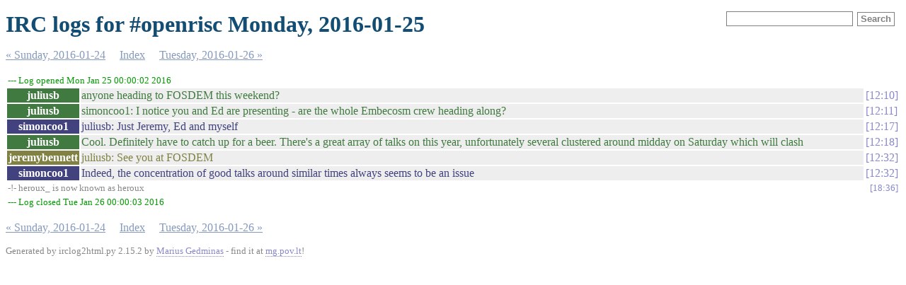

--- FILE ---
content_type: text/html
request_url: http://juliusbaxter.net/openrisc-irc/%23openrisc.2016-01-25.log.html
body_size: 1164
content:
<!DOCTYPE html PUBLIC "-//W3C//DTD XHTML 1.0 Strict//EN"
          "http://www.w3.org/TR/xhtml1/DTD/xhtml1-strict.dtd">
<html>
<head>
  <meta http-equiv="Content-Type" content="text/html; charset=UTF-8" />
  <title>IRC logs for #openrisc Monday, 2016-01-25</title>
  <link rel="stylesheet" href="irclog.css" />
  <meta name="generator" content="irclog2html.py 2.15.2 by Marius Gedminas" />
  <meta name="version" content="2.15.2 - 2016-09-25" />
</head>
<body>
<h1>IRC logs for #openrisc Monday, 2016-01-25</h1>

<div class="searchbox">
<form action="search" method="get">
<input type="text" name="q" id="searchtext" />
<input type="submit" value="Search" id="searchbutton" />
</form>
</div>

<div class="navigation"> <a href="%23openrisc.2016-01-24.log.html">&#171; Sunday, 2016-01-24</a> <a href="index.html">Index</a> <a href="%23openrisc.2016-01-26.log.html">Tuesday, 2016-01-26 &#187;</a> </div>
<table class="irclog">
<tr><td class="servermsg" colspan="3">--- Log opened Mon Jan 25 00:00:02 2016</td></tr>
<tr id="t12:10"><th class="nick" style="background: #407a40"> juliusb</th><td class="text" style="color: #407a40">anyone heading to FOSDEM this weekend?</td><td class="time"><a href="#t12:10" class="time">12:10</a></td></tr>
<tr id="t12:11"><th class="nick" style="background: #407a40"> juliusb</th><td class="text" style="color: #407a40">simoncoo1: I notice you and Ed are presenting - are the whole Embecosm crew heading along?</td><td class="time"><a href="#t12:11" class="time">12:11</a></td></tr>
<tr id="t12:17"><th class="nick" style="background: #42427e"> simoncoo1</th><td class="text" style="color: #42427e">juliusb: Just Jeremy, Ed and myself</td><td class="time"><a href="#t12:17" class="time">12:17</a></td></tr>
<tr id="t12:18"><th class="nick" style="background: #407a40"> juliusb</th><td class="text" style="color: #407a40">Cool. Definitely have to catch up for a beer. There's a great array of talks on this year, unfortunately several clustered around midday on Saturday which will clash</td><td class="time"><a href="#t12:18" class="time">12:18</a></td></tr>
<tr id="t12:32"><th class="nick" style="background: #818144"> jeremybennett</th><td class="text" style="color: #818144">juliusb: See you at FOSDEM</td><td class="time"><a href="#t12:32" class="time">12:32</a></td></tr>
<tr id="t12:32-2"><th class="nick" style="background: #42427e"> simoncoo1</th><td class="text" style="color: #42427e">Indeed, the concentration of good talks around similar times always seems to be an issue</td><td class="time"><a href="#t12:32-2" class="time">12:32</a></td></tr>
<tr id="t18:36"><td class="other" colspan="2">-!- heroux_ is now known as heroux</td><td><a href="#t18:36" class="time">18:36</a></td></tr>
<tr><td class="servermsg" colspan="3">--- Log closed Tue Jan 26 00:00:03 2016</td></tr>
</table>
<div class="navigation"> <a href="%23openrisc.2016-01-24.log.html">&#171; Sunday, 2016-01-24</a> <a href="index.html">Index</a> <a href="%23openrisc.2016-01-26.log.html">Tuesday, 2016-01-26 &#187;</a> </div>

<div class="generatedby">
<p>Generated by irclog2html.py 2.15.2 by <a href="mailto:marius@pov.lt">Marius Gedminas</a>
 - find it at <a href="http://mg.pov.lt/irclog2html/">mg.pov.lt</a>!</p>
</div>
</body>
</html>
